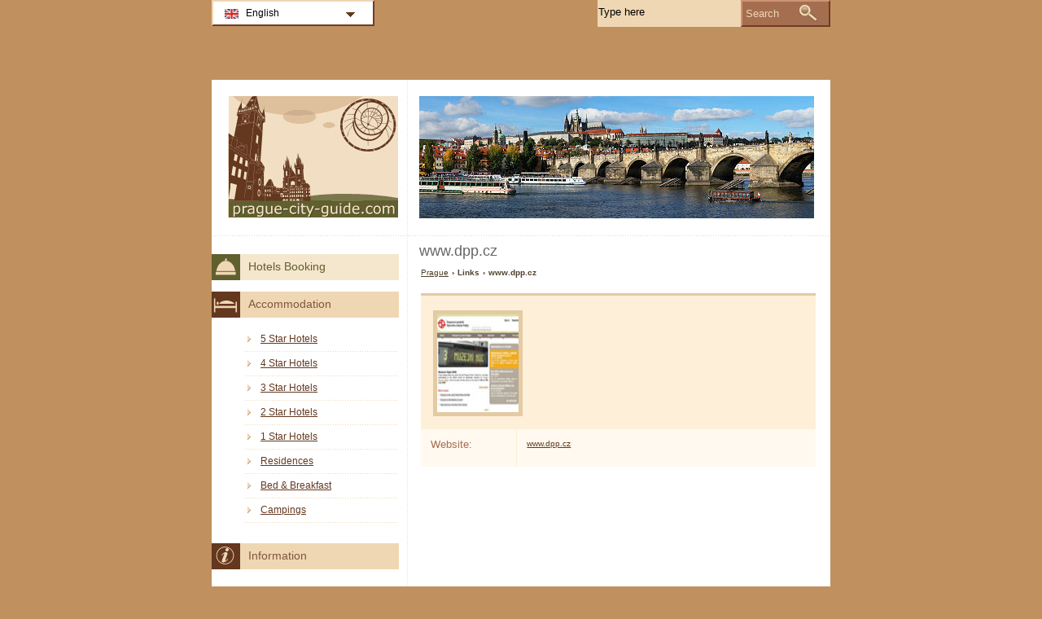

--- FILE ---
content_type: text/html; charset=utf-8
request_url: https://www.prague-city-guide.com/site-www-dpp-cz.html
body_size: 1958
content:
<!DOCTYPE html PUBLIC "-//W3C//DTD XHTML 1.0 Transitional//EN" "http://www.w3.org/TR/xhtml1/DTD/xhtml1-transitional.dtd">
<html xmlns="http://www.w3.org/1999/xhtml" xml:lang="en" lang="en">
<head>
	<meta http-equiv="Content-Type" content="text/html;charset=utf-8" />
	<title>www.dpp.cz</title>
	<base href="https://www.prague-city-guide.com" />
	<meta name="description" content="Website - www.dpp.cz -" />
	<meta name="keywords" content="http://www.dpp.cz" />
	<link href="https://www.prague-city-guide.com/site-www-dpp-cz.html" rel="canonical" />
	<link rel="shortcut icon" href="/favicon.ico" type="image/x-icon" />
	<link type="text/css" rel="stylesheet" href="/min/?b=css&amp;f=styles.css,styles_new.css,filters.css,igallery.css" />
	<meta name="googlebot" content="noindex" /> 
</head>

<body>
    <div id="container">
        <div id="header">
            <h1 id="hExtLinks">www.dpp.cz</h1> 
            <div id="logo">
                <img src="img/prague.png" alt="Prague" />
            </div>
        </div>
        <div id="extLinks">    
    <p id="breadcrumb">
                            <a href="/" title="Prague">Prague</a> &#8250;
                                    
                                    Links &#8250;
                                    
                            www.dpp.cz                
    
    <div><img src="img/links/dpp.cz.jpg" alt="dpp.cz" /></div>
    <dl><dt>Website:</dt> <dd><a href="http://www.dpp.cz" title="www.dpp.cz" rel="nofollow">www.dpp.cz</a></dd></dl>
</div><!--/content-->
<div id="nav">
<h3 id="hbookingMenu">Hotels Booking</h3>
	
            <h3 id="hAccommodationMenu">Accommodation</h3>
        <ul id="accommodationMenu">
                                    <li><a href="/prague-hotels/5-star-hotels.html" title="5 Star Hotels Prague">5 Star Hotels</a></li>
                            <li><a href="/prague-hotels/4-star-hotels.html" title="4 Star Hotels Prague">4 Star Hotels</a></li>
                            <li><a href="/prague-hotels/3-star-hotels.html" title="3 Star Hotels Prague">3 Star Hotels</a></li>
                            <li><a href="/prague-hotels/2-star-hotels.html" title="2 Star Hotels Prague">2 Star Hotels</a></li>
                            <li><a href="/prague-hotels/1-star-hotels.html" title="1 Star Hotels Prague">1 Star Hotels</a></li>
                                        <li><a href="/prague-residences/residences.html" title="Residences  in Prague">Residences</a></li>
                            <li><a href="/prague-bed-breakfast/bed-and-breakfast.html" title="Bed &amp; Breakfast  in Prague">Bed &amp; Breakfast</a></li>
                                    <li><a href="/prague-campings/campings.html" title="Campings  in Prague">Campings</a></li>
                </ul>
                <h3 id="hInfoMenu">Information</h3>
        <ul id="infoMenu">
             
                            <li><a href="prague-map.html" title="Map of Prague">Map of Prague</a></li>
                            <li><a href="prague-czech-republic.html" title="City of Prague">City of Prague</a></li>
                    
                            <li><a href="prague-pictures.html" title="Prague Pictures">Prague Pictures</a></li>
                </ul>
    
    

            <h3 id="hLeisureMenu">Nightlife</h3>
        <ul id="leisureMenu">
            <li><a href="/prague-disco-club/disco-club.html" title="Disco &amp; Club">Disco &amp; Club</a></li>
        </ul>
    

	        <h3 id="hFoodDrinkMenu">Food And Drink</h3>
        <ul id="foodDrinkMenu">
                        	<li><a href="prague-restaurants/restaurants.html" title="Restaurants">Restaurants</a></li>
                        	<li><a href="prague-bars/bars.html" title="Bars">Bars</a></li>
                    </ul>
    
</div><!--end nav-->    <script id='rc-connect' data-container='rc-connect-container' data-preflang='en' data-template='universal' data-enable-return-checkbox='true' data-target='parent' data-rcid='worldtourism_ro_rc' data-hide-modules='why,manage,hero' data-form-hollow='false' data-box-shadow='false' data-button-radius='8' data-button-size='large'></script>
    <div id="footer">
        <ul>
            <li>
			Prague City Guide 2026 &copy; 
			<a href="/sitemap.html" title="Sitemap" >Sitemap</a>
        	<a href="/contact.html" title="Contact" >Contact</a>	
			<a href="/terms-and-conditions.html" title="Terms and conditions" >Terms and conditions</a>
			<a href="/privacy.html" title="Privacy">Privacy</a>
			</li>

        </ul>
    </div>
</div>
<div id="toplinkscontainer">
	<div id="toplinks">
	<ul id="lang_btn"><li id="lang"><a class="orderBy" href="/" title="Prague" hreflang="en" id="EN">English<!--[if gte IE 7]><!--></a><!--<![endif]-->
	<!--[if lte IE 6]><table><tr><td><![endif]--><ul><li><a href="/de/" title="Prag" hreflang="de" id="DE">Deutsch</a></li><li><a href="/it/" title="Praga" hreflang="it" id="IT">Italiano</a></li><li><a href="/ro/" title="Praga" hreflang="ro" id="RO">Romana</a></li></ul></li><!--[if lte IE 6]></td></tr></table></a><![endif]-->    </ul>

    <form action="/search.html" method="post">
        <p><input type="text" name="search" id="search" value="Type here"/>
        <button type="submit">Search</button></p>
    </form>

    </div>
</div>

<script type="text/javascript" src="/min/?b=js&amp;f=lang/en.lang.js,common.js"></script>


<script type="text/javascript">
  var _paq = _paq || [];
  _paq.push(["trackPageView"]);
  _paq.push(["enableLinkTracking"]);

  (function() {
    var u=(("https:" == document.location.protocol) ? "https" : "http") + "://www.europa-tourism.com/piwik/";
    _paq.push(["setTrackerUrl", u+"piwik.php"]);
    _paq.push(["setSiteId", "39"]);
    var d=document, g=d.createElement("script"), s=d.getElementsByTagName("script")[0]; g.type="text/javascript";
    g.defer=true; g.async=true; g.src=u+"piwik.js"; s.parentNode.insertBefore(g,s);
  })();
</script>
<script defer src="https://static.cloudflareinsights.com/beacon.min.js/vcd15cbe7772f49c399c6a5babf22c1241717689176015" integrity="sha512-ZpsOmlRQV6y907TI0dKBHq9Md29nnaEIPlkf84rnaERnq6zvWvPUqr2ft8M1aS28oN72PdrCzSjY4U6VaAw1EQ==" data-cf-beacon='{"version":"2024.11.0","token":"085f63fe3fd74aa8a255087003a66f8a","r":1,"server_timing":{"name":{"cfCacheStatus":true,"cfEdge":true,"cfExtPri":true,"cfL4":true,"cfOrigin":true,"cfSpeedBrain":true},"location_startswith":null}}' crossorigin="anonymous"></script>
</body>
</html>